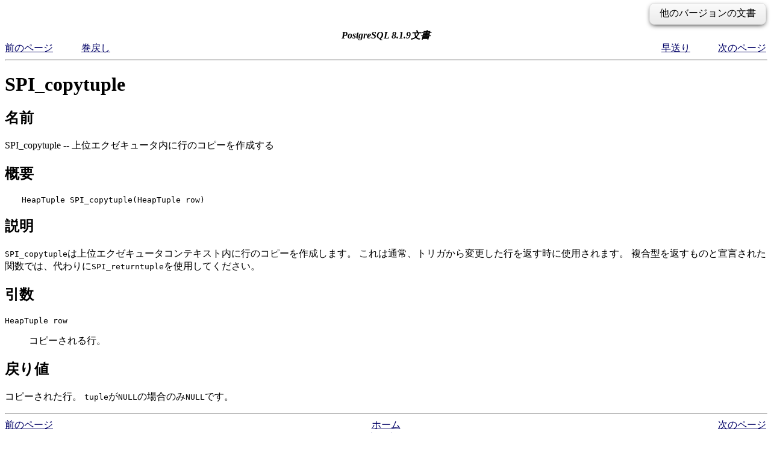

--- FILE ---
content_type: text/html; charset=EUC-JP
request_url: https://www.postgresql.jp/document/8.1/html/spi-spi-copytuple.html
body_size: 6767
content:
<!DOCTYPE HTML PUBLIC "-//W3C//DTD HTML 4.01 Transitional//EN" "http://www.w3.org/TR/html4/loose.dtd">
<HTML
><HEAD
><TITLE
>SPI_copytuple</TITLE
><META
NAME="GENERATOR"
CONTENT="Modular DocBook HTML Stylesheet Version 1.79"><LINK
REV="MADE"
HREF="mailto:pgsql-docs@postgresql.org"><LINK
REL="HOME"
TITLE="PostgreSQL 8.1.9文書"
HREF="index.html"><LINK
REL="UP"
TITLE="メモリ管理"
HREF="spi-memory.html"><LINK
REL="PREVIOUS"
TITLE="SPI_pfree"
HREF="spi-spi-pfree.html"><LINK
REL="NEXT"
TITLE="SPI_returntuple"
HREF="spi-spi-returntuple.html"><LINK
REL="STYLESHEET"
TYPE="text/css"
HREF="stylesheet.css"><style type="text/css"><!--
h1.TITLE {clear:both;}
.versions {
  float:right;
  margin-top:-0.2em;
  margin-bottom:0.5em;
  width: auto;
  padding:0.4em 1em;
  border:solid 1px #e0e0e0;
  border-radius:0.5em;
  background:#f3f3f3;
  background-image:-webkit-linear-gradient(#fbfbfb, #ebebeb);
  background-image:-moz-linear-gradient(#fbfbfb, #ebebeb);
  background-image:-o-linear-gradient(#fbfbfb, #ebebeb);
  background-image:linear-gradient(#fbfbfb, #ebebeb);
  box-shadow:0 3px 8px -3px #000;
}
.versions .label {
  cursor:pointer;
}
.versions .label:hover {
  text-decoration:underline;
}
.versions .list {
  display:none;
}
.versions .list-toggle {
  display:inline;
}
.versions .me {
  padding:0 0.2em;
  border:solid 2px #e88;
  border-radius:0.3em;
  background:#fbfbfb;
  font-weight:bold;
}
.versions .other {
  font-weight:bold;
}
.versions .unsup {
  color:#aaa;
}
.versions .unsup a {
  color:#aaa;
}

@media print {
  a {
    color: inherit;
    text-decoration: none;
  }
  a:visited {
    color: inherit;
  }
  .NAVHEADER, .versions, .NAVFOOTER {
    display: none;
  }
}
--></style><script type="text/javascript" src="https://ajax.googleapis.com/ajax/libs/jquery/1.8.3/jquery.min.js"></script>
<script type="text/javascript"><!--
  $(function(){
      $(".versions .label").bind("click", function(){
          $(".versions .list").toggleClass("list-toggle");
      })
  });
--></script></HEAD
><BODY
CLASS="REFENTRY"
><div class="versions"><span class="label">他のバージョンの文書</span> <span class="list">： <span class="other"><a href="/document/17/html/spi-spi-copytuple.html">17</a><span> | <span class="other"><a href="/document/16/html/spi-spi-copytuple.html">16</a><span> | <span class="other"><a href="/document/15/html/spi-spi-copytuple.html">15</a><span> | <span class="other"><a href="/document/14/html/spi-spi-copytuple.html">14</a><span> | <span class="other"><a href="/document/13/html/spi-spi-copytuple.html">13</a><span> | <span class="other"><a href="/document/12/html/spi-spi-copytuple.html">12</a><span> | <span class="other"><a href="/document/11/html/spi-spi-copytuple.html">11</a><span> | <span class="other"><a href="/document/10/html/spi-spi-copytuple.html">10</a><span> | <span class="other"><a href="/document/9.6/html/spi-spi-copytuple.html">9.6</a><span> | <span class="other"><a href="/document/9.5/html/spi-spi-copytuple.html">9.5</a><span> | <span class="other"><a href="/document/9.4/html/spi-spi-copytuple.html">9.4</a><span> | <span class="other"><a href="/document/9.3/html/spi-spi-copytuple.html">9.3</a><span> | <span class="other"><a href="/document/9.2/html/spi-spi-copytuple.html">9.2</a><span> | <span class="other"><a href="/document/9.1/html/spi-spi-copytuple.html">9.1</a><span> | <span class="other"><a href="/document/9.0/html/spi-spi-copytuple.html">9.0</a><span> | <span class="other"><a href="/document/8.4/html/spi-spi-copytuple.html">8.4</a><span> | <span class="other"><a href="/document/8.3/html/spi-spi-copytuple.html">8.3</a><span> | <span class="other"><a href="/document/8.2/html/spi-spi-copytuple.html">8.2</a><span> | <span class="me">8.1</span> | <span class="other"><a href="/document/8.0/html/spi-spi-copytuple.html">8.0</a><span> | <span class="other"><a href="/document/7.4/html/spi-spi-copytuple.html">7.4</a><span> | <span class="unsup"><a href="/document/7.3/index.html">7.3</a></span> | <span class="unsup"><a href="/document/7.2/index.html">7.2</a></span></span></div><DIV
CLASS="NAVHEADER"
><TABLE
SUMMARY="Header navigation table"
WIDTH="100%"
BORDER="0"
CELLPADDING="0"
CELLSPACING="0"
><TR
><TH
COLSPAN="5"
ALIGN="center"
VALIGN="bottom"
>PostgreSQL 8.1.9文書</TH
></TR
><TR
><TD
WIDTH="10%"
ALIGN="left"
VALIGN="top"
><A
HREF="spi-spi-pfree.html"
ACCESSKEY="P"
>前のページ</A
></TD
><TD
WIDTH="10%"
ALIGN="left"
VALIGN="top"
><A
HREF="spi-spi-pfree.html"
>巻戻し</A
></TD
><TD
WIDTH="60%"
ALIGN="center"
VALIGN="bottom"
></TD
><TD
WIDTH="10%"
ALIGN="right"
VALIGN="top"
><A
HREF="spi-spi-returntuple.html"
>早送り</A
></TD
><TD
WIDTH="10%"
ALIGN="right"
VALIGN="top"
><A
HREF="spi-spi-returntuple.html"
ACCESSKEY="N"
>次のページ</A
></TD
></TR
></TABLE
><HR
ALIGN="LEFT"
WIDTH="100%"></DIV
><H1
><A
NAME="SPI-SPI-COPYTUPLE"
></A
>SPI_copytuple</H1
><DIV
CLASS="REFNAMEDIV"
><A
NAME="AEN38320"
></A
><H2
>名前</H2
>SPI_copytuple&nbsp;--&nbsp;上位エクゼキュータ内に行のコピーを作成する</DIV
><A
NAME="AEN38323"
></A
><DIV
CLASS="REFSYNOPSISDIV"
><A
NAME="AEN38325"
></A
><H2
>概要</H2
><PRE
CLASS="SYNOPSIS"
>HeapTuple SPI_copytuple(HeapTuple <CODE
CLASS="PARAMETER"
>row</CODE
>)</PRE
></DIV
><DIV
CLASS="REFSECT1"
><A
NAME="AEN38328"
></A
><H2
>説明</H2
><P
><CODE
CLASS="FUNCTION"
>SPI_copytuple</CODE
>は上位エクゼキュータコンテキスト内に行のコピーを作成します。
これは通常、トリガから変更した行を返す時に使用されます。
複合型を返すものと宣言された関数では、代わりに<CODE
CLASS="FUNCTION"
>SPI_returntuple</CODE
>を使用してください。
  </P
></DIV
><DIV
CLASS="REFSECT1"
><A
NAME="AEN38333"
></A
><H2
>引数</H2
><P
></P
><DIV
CLASS="VARIABLELIST"
><DL
><DT
><TT
CLASS="LITERAL"
>HeapTuple <CODE
CLASS="PARAMETER"
>row</CODE
></TT
></DT
><DD
><P
>コピーされる行。
     </P
></DD
></DL
></DIV
></DIV
><DIV
CLASS="REFSECT1"
><A
NAME="AEN38342"
></A
><H2
>戻り値</H2
><P
>コピーされた行。
<CODE
CLASS="PARAMETER"
>tuple</CODE
>が<TT
CLASS="SYMBOL"
>NULL</TT
>の場合のみ<TT
CLASS="SYMBOL"
>NULL</TT
>です。
  </P
></DIV
><DIV
CLASS="NAVFOOTER"
><HR
ALIGN="LEFT"
WIDTH="100%"><TABLE
SUMMARY="Footer navigation table"
WIDTH="100%"
BORDER="0"
CELLPADDING="0"
CELLSPACING="0"
><TR
><TD
WIDTH="33%"
ALIGN="left"
VALIGN="top"
><A
HREF="spi-spi-pfree.html"
ACCESSKEY="P"
>前のページ</A
></TD
><TD
WIDTH="34%"
ALIGN="center"
VALIGN="top"
><A
HREF="index.html"
ACCESSKEY="H"
>ホーム</A
></TD
><TD
WIDTH="33%"
ALIGN="right"
VALIGN="top"
><A
HREF="spi-spi-returntuple.html"
ACCESSKEY="N"
>次のページ</A
></TD
></TR
><TR
><TD
WIDTH="33%"
ALIGN="left"
VALIGN="top"
>SPI_pfree</TD
><TD
WIDTH="34%"
ALIGN="center"
VALIGN="top"
><A
HREF="spi-memory.html"
ACCESSKEY="U"
>上に戻る</A
></TD
><TD
WIDTH="33%"
ALIGN="right"
VALIGN="top"
>SPI_returntuple</TD
></TR
></TABLE
></DIV
></BODY
></HTML
>

--- FILE ---
content_type: text/css;charset=UTF-8
request_url: https://www.postgresql.jp/document/8.1/html/stylesheet.css
body_size: 1324
content:
/* $PostgreSQL: pgsql-server/doc/src/sgml/stylesheet.css,v 1.7 2004/06/29 20:44:34 petere Exp $ */

/* color scheme similar to www.postgresql.org */

BODY {
	color: #000000;
	background: #FFFFFF;
}

A:link		{ color: #000066; }
A:visited	{ color: #000099; }
A:active	{ color: #FF0000; }

/* center titles */

BODY.BOOK H1.TITLE, BODY.SET H1.TITLE {
	text-align: center;
	font-size: 250%;
	font-family: sans-serif;
	color: #020167;
}

BODY.BOOK H3.CORPAUTHOR, BODY.SET H3.CORPAUTHOR {
	text-align: center;
	font-style: italic;
	font-weight: normal;
}

BODY.BOOK .COPYRIGHT, BODY.SET .COPYRIGHT {
	text-align: center;
}

/* decoration for formal examples */

DIV.EXAMPLE {
	padding-left: 15px;
	border-style: solid;
	border-width: 0px;
	border-left-width: 2px;
	border-color: black;
	margin: 0.5ex;
}

/* less dense spacing of TOC */

.SET .TOC DL DT, .BOOK .TOC DL DT {
	padding-top: 1.5ex;
	padding-bottom: 1.5ex;
}

.SET .TOC DL DL DT, .BOOK .TOC DL DL DT {
	padding-top: 0ex;
	padding-bottom: 0ex;
}

.SCREEN, .SYNOPSIS, .PROGRAMLISTING {
	margin-left: 4ex;
}

/* miscellaneous */

.NAVHEADER TH	{ font-style: italic; }
.COMMENT	{ color: red; }

VAR		{ font-family: monospace; font-style: italic; }
/* Konqueror's standard style for ACRONYM is italic. */
ACRONYM		{ font-style: inherit; }

.BLOCKQUOTE {padding-top: 10px;}
